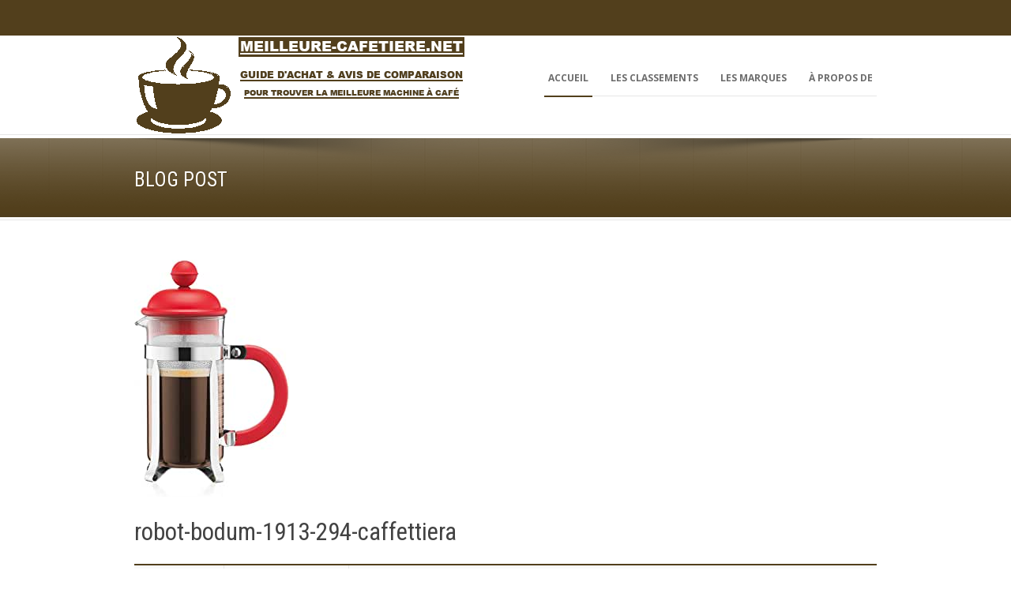

--- FILE ---
content_type: text/html; charset=UTF-8
request_url: https://meilleure-cafetiere.net/robot-bodum-1913-294-caffettiera/
body_size: 15972
content:
<!DOCTYPE html>
<!--[if lt IE 7]><html class="no-js lt-ie9 lt-ie8 lt-ie7" dir="ltr" lang="fr-FR" prefix="og: https://ogp.me/ns#" xmlns:og="http://ogp.me/ns#" xmlns:fb="http://ogp.me/ns/fb#"> <![endif]-->
<!--[if IE 7]><html class="no-js lt-ie9 lt-ie8" dir="ltr" lang="fr-FR" prefix="og: https://ogp.me/ns#" xmlns:og="http://ogp.me/ns#" xmlns:fb="http://ogp.me/ns/fb#"> <![endif]-->
<!--[if IE 8]><html class="no-js lt-ie9" dir="ltr" lang="fr-FR" prefix="og: https://ogp.me/ns#" xmlns:og="http://ogp.me/ns#" xmlns:fb="http://ogp.me/ns/fb#"> <![endif]-->
<!--[if gt IE 8]><!--> <html class="no-js" dir="ltr" lang="fr-FR" prefix="og: https://ogp.me/ns#" xmlns:og="http://ogp.me/ns#" xmlns:fb="http://ogp.me/ns/fb#"> <!--<![endif]-->
<head>

	<!-- Basic Page Needs
  ================================================== -->
	<meta charset="UTF-8" />
	<title>La Meilleure Cafetiere du Net  robot-bodum-1913-294-caffettiera | La Meilleure Cafetiere du Net</title>

	<!--[if lt IE 9]>
		<script src="http://html5shiv.googlecode.com/svn/trunk/html5.js"></script>
	<![endif]-->

	<!-- CSS
  ================================================== -->
				<meta name="viewport" content="width=device-width, user-scalable=no">
		
	<!--[if IE 7]>
		<link rel="stylesheet" href="https://meilleure-cafetiere.net/wp-content/themes/maxima/stylesheet/ie7-style.css" /> 
		<link rel="stylesheet" href="https://meilleure-cafetiere.net/wp-content/themes/maxima/stylesheet/font-awesome/font-awesome-ie7.min.css" /> 
	<![endif]-->	
	
	
		<!-- All in One SEO 4.9.3 - aioseo.com -->
	<meta name="robots" content="max-image-preview:large" />
	<meta name="author" content="Admin"/>
	<link rel="canonical" href="https://meilleure-cafetiere.net/robot-bodum-1913-294-caffettiera/" />
	<meta name="generator" content="All in One SEO (AIOSEO) 4.9.3" />
		<meta property="og:locale" content="fr_FR" />
		<meta property="og:site_name" content="La Meilleure Cafetiere du Net | Guide d-achat pour trouver la meilleure machine a cafe" />
		<meta property="og:type" content="article" />
		<meta property="og:title" content="robot-bodum-1913-294-caffettiera | La Meilleure Cafetiere du Net" />
		<meta property="og:url" content="https://meilleure-cafetiere.net/robot-bodum-1913-294-caffettiera/" />
		<meta property="article:published_time" content="2020-09-06T22:29:09+00:00" />
		<meta property="article:modified_time" content="2020-09-06T22:29:09+00:00" />
		<meta name="twitter:card" content="summary" />
		<meta name="twitter:title" content="robot-bodum-1913-294-caffettiera | La Meilleure Cafetiere du Net" />
		<script type="application/ld+json" class="aioseo-schema">
			{"@context":"https:\/\/schema.org","@graph":[{"@type":"BreadcrumbList","@id":"https:\/\/meilleure-cafetiere.net\/robot-bodum-1913-294-caffettiera\/#breadcrumblist","itemListElement":[{"@type":"ListItem","@id":"https:\/\/meilleure-cafetiere.net#listItem","position":1,"name":"Accueil","item":"https:\/\/meilleure-cafetiere.net","nextItem":{"@type":"ListItem","@id":"https:\/\/meilleure-cafetiere.net\/robot-bodum-1913-294-caffettiera\/#listItem","name":"robot-bodum-1913-294-caffettiera"}},{"@type":"ListItem","@id":"https:\/\/meilleure-cafetiere.net\/robot-bodum-1913-294-caffettiera\/#listItem","position":2,"name":"robot-bodum-1913-294-caffettiera","previousItem":{"@type":"ListItem","@id":"https:\/\/meilleure-cafetiere.net#listItem","name":"Accueil"}}]},{"@type":"ItemPage","@id":"https:\/\/meilleure-cafetiere.net\/robot-bodum-1913-294-caffettiera\/#itempage","url":"https:\/\/meilleure-cafetiere.net\/robot-bodum-1913-294-caffettiera\/","name":"robot-bodum-1913-294-caffettiera | La Meilleure Cafetiere du Net","inLanguage":"fr-FR","isPartOf":{"@id":"https:\/\/meilleure-cafetiere.net\/#website"},"breadcrumb":{"@id":"https:\/\/meilleure-cafetiere.net\/robot-bodum-1913-294-caffettiera\/#breadcrumblist"},"author":{"@id":"https:\/\/meilleure-cafetiere.net\/author\/adminfr\/#author"},"creator":{"@id":"https:\/\/meilleure-cafetiere.net\/author\/adminfr\/#author"},"datePublished":"2020-09-06T22:29:09+00:00","dateModified":"2020-09-06T22:29:09+00:00"},{"@type":"Organization","@id":"https:\/\/meilleure-cafetiere.net\/#organization","name":"La Meilleure Cafetiere du Net","description":"Guide d-achat pour trouver la meilleure machine a cafe","url":"https:\/\/meilleure-cafetiere.net\/"},{"@type":"Person","@id":"https:\/\/meilleure-cafetiere.net\/author\/adminfr\/#author","url":"https:\/\/meilleure-cafetiere.net\/author\/adminfr\/","name":"Admin"},{"@type":"WebSite","@id":"https:\/\/meilleure-cafetiere.net\/#website","url":"https:\/\/meilleure-cafetiere.net\/","name":"La Meilleure Cafetiere du Net","description":"Guide d-achat pour trouver la meilleure machine a cafe","inLanguage":"fr-FR","publisher":{"@id":"https:\/\/meilleure-cafetiere.net\/#organization"}}]}
		</script>
		<!-- All in One SEO -->

<link rel='dns-prefetch' href='//meilleure-cafetiere.net' />
<link rel='dns-prefetch' href='//fonts.googleapis.com' />
<link rel="alternate" type="application/rss+xml" title="La Meilleure Cafetiere du Net &raquo; Flux" href="https://meilleure-cafetiere.net/feed/" />
<link rel="alternate" type="application/rss+xml" title="La Meilleure Cafetiere du Net &raquo; Flux des commentaires" href="https://meilleure-cafetiere.net/comments/feed/" />
<link rel="alternate" title="oEmbed (JSON)" type="application/json+oembed" href="https://meilleure-cafetiere.net/wp-json/oembed/1.0/embed?url=https%3A%2F%2Fmeilleure-cafetiere.net%2Frobot-bodum-1913-294-caffettiera%2F" />
<link rel="alternate" title="oEmbed (XML)" type="text/xml+oembed" href="https://meilleure-cafetiere.net/wp-json/oembed/1.0/embed?url=https%3A%2F%2Fmeilleure-cafetiere.net%2Frobot-bodum-1913-294-caffettiera%2F&#038;format=xml" />
<style id='wp-img-auto-sizes-contain-inline-css' type='text/css'>
img:is([sizes=auto i],[sizes^="auto," i]){contain-intrinsic-size:3000px 1500px}
/*# sourceURL=wp-img-auto-sizes-contain-inline-css */
</style>
<link rel='stylesheet' id='mxm-style-css' href='https://meilleure-cafetiere.net/wp-content/themes/maxima/style.css?ver=6.9' type='text/css' media='all' />
<link rel='stylesheet' id='mxm-foundation-css' href='https://meilleure-cafetiere.net/wp-content/themes/maxima/stylesheet/foundation-responsive.css?ver=6.9' type='text/css' media='all' />
<link rel='stylesheet' id='style-custom-css' href='https://meilleure-cafetiere.net/wp-content/themes/maxima/style-custom.css?ver=6.9' type='text/css' media='all' />
<link rel='stylesheet' id='Google-Font-Droid+Serif-css' href='https://fonts.googleapis.com/css?family=Droid+Serif%3An%2Ci%2Cb%2Cbi&#038;subset=latin&#038;ver=6.9' type='text/css' media='all' />
<link rel='stylesheet' id='Google-Font-Open+Sans-css' href='https://fonts.googleapis.com/css?family=Open+Sans%3An%2Ci%2Cb%2Cbi&#038;subset=latin&#038;ver=6.9' type='text/css' media='all' />
<link rel='stylesheet' id='Google-Font-Roboto+Condensed-css' href='https://fonts.googleapis.com/css?family=Roboto+Condensed%3An%2Ci%2Cb%2Cbi&#038;subset=latin&#038;ver=6.9' type='text/css' media='all' />
<style id='wp-emoji-styles-inline-css' type='text/css'>

	img.wp-smiley, img.emoji {
		display: inline !important;
		border: none !important;
		box-shadow: none !important;
		height: 1em !important;
		width: 1em !important;
		margin: 0 0.07em !important;
		vertical-align: -0.1em !important;
		background: none !important;
		padding: 0 !important;
	}
/*# sourceURL=wp-emoji-styles-inline-css */
</style>
<style id='wp-block-library-inline-css' type='text/css'>
:root{--wp-block-synced-color:#7a00df;--wp-block-synced-color--rgb:122,0,223;--wp-bound-block-color:var(--wp-block-synced-color);--wp-editor-canvas-background:#ddd;--wp-admin-theme-color:#007cba;--wp-admin-theme-color--rgb:0,124,186;--wp-admin-theme-color-darker-10:#006ba1;--wp-admin-theme-color-darker-10--rgb:0,107,160.5;--wp-admin-theme-color-darker-20:#005a87;--wp-admin-theme-color-darker-20--rgb:0,90,135;--wp-admin-border-width-focus:2px}@media (min-resolution:192dpi){:root{--wp-admin-border-width-focus:1.5px}}.wp-element-button{cursor:pointer}:root .has-very-light-gray-background-color{background-color:#eee}:root .has-very-dark-gray-background-color{background-color:#313131}:root .has-very-light-gray-color{color:#eee}:root .has-very-dark-gray-color{color:#313131}:root .has-vivid-green-cyan-to-vivid-cyan-blue-gradient-background{background:linear-gradient(135deg,#00d084,#0693e3)}:root .has-purple-crush-gradient-background{background:linear-gradient(135deg,#34e2e4,#4721fb 50%,#ab1dfe)}:root .has-hazy-dawn-gradient-background{background:linear-gradient(135deg,#faaca8,#dad0ec)}:root .has-subdued-olive-gradient-background{background:linear-gradient(135deg,#fafae1,#67a671)}:root .has-atomic-cream-gradient-background{background:linear-gradient(135deg,#fdd79a,#004a59)}:root .has-nightshade-gradient-background{background:linear-gradient(135deg,#330968,#31cdcf)}:root .has-midnight-gradient-background{background:linear-gradient(135deg,#020381,#2874fc)}:root{--wp--preset--font-size--normal:16px;--wp--preset--font-size--huge:42px}.has-regular-font-size{font-size:1em}.has-larger-font-size{font-size:2.625em}.has-normal-font-size{font-size:var(--wp--preset--font-size--normal)}.has-huge-font-size{font-size:var(--wp--preset--font-size--huge)}.has-text-align-center{text-align:center}.has-text-align-left{text-align:left}.has-text-align-right{text-align:right}.has-fit-text{white-space:nowrap!important}#end-resizable-editor-section{display:none}.aligncenter{clear:both}.items-justified-left{justify-content:flex-start}.items-justified-center{justify-content:center}.items-justified-right{justify-content:flex-end}.items-justified-space-between{justify-content:space-between}.screen-reader-text{border:0;clip-path:inset(50%);height:1px;margin:-1px;overflow:hidden;padding:0;position:absolute;width:1px;word-wrap:normal!important}.screen-reader-text:focus{background-color:#ddd;clip-path:none;color:#444;display:block;font-size:1em;height:auto;left:5px;line-height:normal;padding:15px 23px 14px;text-decoration:none;top:5px;width:auto;z-index:100000}html :where(.has-border-color){border-style:solid}html :where([style*=border-top-color]){border-top-style:solid}html :where([style*=border-right-color]){border-right-style:solid}html :where([style*=border-bottom-color]){border-bottom-style:solid}html :where([style*=border-left-color]){border-left-style:solid}html :where([style*=border-width]){border-style:solid}html :where([style*=border-top-width]){border-top-style:solid}html :where([style*=border-right-width]){border-right-style:solid}html :where([style*=border-bottom-width]){border-bottom-style:solid}html :where([style*=border-left-width]){border-left-style:solid}html :where(img[class*=wp-image-]){height:auto;max-width:100%}:where(figure){margin:0 0 1em}html :where(.is-position-sticky){--wp-admin--admin-bar--position-offset:var(--wp-admin--admin-bar--height,0px)}@media screen and (max-width:600px){html :where(.is-position-sticky){--wp-admin--admin-bar--position-offset:0px}}

/*# sourceURL=wp-block-library-inline-css */
</style><style id='global-styles-inline-css' type='text/css'>
:root{--wp--preset--aspect-ratio--square: 1;--wp--preset--aspect-ratio--4-3: 4/3;--wp--preset--aspect-ratio--3-4: 3/4;--wp--preset--aspect-ratio--3-2: 3/2;--wp--preset--aspect-ratio--2-3: 2/3;--wp--preset--aspect-ratio--16-9: 16/9;--wp--preset--aspect-ratio--9-16: 9/16;--wp--preset--color--black: #000000;--wp--preset--color--cyan-bluish-gray: #abb8c3;--wp--preset--color--white: #ffffff;--wp--preset--color--pale-pink: #f78da7;--wp--preset--color--vivid-red: #cf2e2e;--wp--preset--color--luminous-vivid-orange: #ff6900;--wp--preset--color--luminous-vivid-amber: #fcb900;--wp--preset--color--light-green-cyan: #7bdcb5;--wp--preset--color--vivid-green-cyan: #00d084;--wp--preset--color--pale-cyan-blue: #8ed1fc;--wp--preset--color--vivid-cyan-blue: #0693e3;--wp--preset--color--vivid-purple: #9b51e0;--wp--preset--gradient--vivid-cyan-blue-to-vivid-purple: linear-gradient(135deg,rgb(6,147,227) 0%,rgb(155,81,224) 100%);--wp--preset--gradient--light-green-cyan-to-vivid-green-cyan: linear-gradient(135deg,rgb(122,220,180) 0%,rgb(0,208,130) 100%);--wp--preset--gradient--luminous-vivid-amber-to-luminous-vivid-orange: linear-gradient(135deg,rgb(252,185,0) 0%,rgb(255,105,0) 100%);--wp--preset--gradient--luminous-vivid-orange-to-vivid-red: linear-gradient(135deg,rgb(255,105,0) 0%,rgb(207,46,46) 100%);--wp--preset--gradient--very-light-gray-to-cyan-bluish-gray: linear-gradient(135deg,rgb(238,238,238) 0%,rgb(169,184,195) 100%);--wp--preset--gradient--cool-to-warm-spectrum: linear-gradient(135deg,rgb(74,234,220) 0%,rgb(151,120,209) 20%,rgb(207,42,186) 40%,rgb(238,44,130) 60%,rgb(251,105,98) 80%,rgb(254,248,76) 100%);--wp--preset--gradient--blush-light-purple: linear-gradient(135deg,rgb(255,206,236) 0%,rgb(152,150,240) 100%);--wp--preset--gradient--blush-bordeaux: linear-gradient(135deg,rgb(254,205,165) 0%,rgb(254,45,45) 50%,rgb(107,0,62) 100%);--wp--preset--gradient--luminous-dusk: linear-gradient(135deg,rgb(255,203,112) 0%,rgb(199,81,192) 50%,rgb(65,88,208) 100%);--wp--preset--gradient--pale-ocean: linear-gradient(135deg,rgb(255,245,203) 0%,rgb(182,227,212) 50%,rgb(51,167,181) 100%);--wp--preset--gradient--electric-grass: linear-gradient(135deg,rgb(202,248,128) 0%,rgb(113,206,126) 100%);--wp--preset--gradient--midnight: linear-gradient(135deg,rgb(2,3,129) 0%,rgb(40,116,252) 100%);--wp--preset--font-size--small: 13px;--wp--preset--font-size--medium: 20px;--wp--preset--font-size--large: 36px;--wp--preset--font-size--x-large: 42px;--wp--preset--spacing--20: 0.44rem;--wp--preset--spacing--30: 0.67rem;--wp--preset--spacing--40: 1rem;--wp--preset--spacing--50: 1.5rem;--wp--preset--spacing--60: 2.25rem;--wp--preset--spacing--70: 3.38rem;--wp--preset--spacing--80: 5.06rem;--wp--preset--shadow--natural: 6px 6px 9px rgba(0, 0, 0, 0.2);--wp--preset--shadow--deep: 12px 12px 50px rgba(0, 0, 0, 0.4);--wp--preset--shadow--sharp: 6px 6px 0px rgba(0, 0, 0, 0.2);--wp--preset--shadow--outlined: 6px 6px 0px -3px rgb(255, 255, 255), 6px 6px rgb(0, 0, 0);--wp--preset--shadow--crisp: 6px 6px 0px rgb(0, 0, 0);}:where(.is-layout-flex){gap: 0.5em;}:where(.is-layout-grid){gap: 0.5em;}body .is-layout-flex{display: flex;}.is-layout-flex{flex-wrap: wrap;align-items: center;}.is-layout-flex > :is(*, div){margin: 0;}body .is-layout-grid{display: grid;}.is-layout-grid > :is(*, div){margin: 0;}:where(.wp-block-columns.is-layout-flex){gap: 2em;}:where(.wp-block-columns.is-layout-grid){gap: 2em;}:where(.wp-block-post-template.is-layout-flex){gap: 1.25em;}:where(.wp-block-post-template.is-layout-grid){gap: 1.25em;}.has-black-color{color: var(--wp--preset--color--black) !important;}.has-cyan-bluish-gray-color{color: var(--wp--preset--color--cyan-bluish-gray) !important;}.has-white-color{color: var(--wp--preset--color--white) !important;}.has-pale-pink-color{color: var(--wp--preset--color--pale-pink) !important;}.has-vivid-red-color{color: var(--wp--preset--color--vivid-red) !important;}.has-luminous-vivid-orange-color{color: var(--wp--preset--color--luminous-vivid-orange) !important;}.has-luminous-vivid-amber-color{color: var(--wp--preset--color--luminous-vivid-amber) !important;}.has-light-green-cyan-color{color: var(--wp--preset--color--light-green-cyan) !important;}.has-vivid-green-cyan-color{color: var(--wp--preset--color--vivid-green-cyan) !important;}.has-pale-cyan-blue-color{color: var(--wp--preset--color--pale-cyan-blue) !important;}.has-vivid-cyan-blue-color{color: var(--wp--preset--color--vivid-cyan-blue) !important;}.has-vivid-purple-color{color: var(--wp--preset--color--vivid-purple) !important;}.has-black-background-color{background-color: var(--wp--preset--color--black) !important;}.has-cyan-bluish-gray-background-color{background-color: var(--wp--preset--color--cyan-bluish-gray) !important;}.has-white-background-color{background-color: var(--wp--preset--color--white) !important;}.has-pale-pink-background-color{background-color: var(--wp--preset--color--pale-pink) !important;}.has-vivid-red-background-color{background-color: var(--wp--preset--color--vivid-red) !important;}.has-luminous-vivid-orange-background-color{background-color: var(--wp--preset--color--luminous-vivid-orange) !important;}.has-luminous-vivid-amber-background-color{background-color: var(--wp--preset--color--luminous-vivid-amber) !important;}.has-light-green-cyan-background-color{background-color: var(--wp--preset--color--light-green-cyan) !important;}.has-vivid-green-cyan-background-color{background-color: var(--wp--preset--color--vivid-green-cyan) !important;}.has-pale-cyan-blue-background-color{background-color: var(--wp--preset--color--pale-cyan-blue) !important;}.has-vivid-cyan-blue-background-color{background-color: var(--wp--preset--color--vivid-cyan-blue) !important;}.has-vivid-purple-background-color{background-color: var(--wp--preset--color--vivid-purple) !important;}.has-black-border-color{border-color: var(--wp--preset--color--black) !important;}.has-cyan-bluish-gray-border-color{border-color: var(--wp--preset--color--cyan-bluish-gray) !important;}.has-white-border-color{border-color: var(--wp--preset--color--white) !important;}.has-pale-pink-border-color{border-color: var(--wp--preset--color--pale-pink) !important;}.has-vivid-red-border-color{border-color: var(--wp--preset--color--vivid-red) !important;}.has-luminous-vivid-orange-border-color{border-color: var(--wp--preset--color--luminous-vivid-orange) !important;}.has-luminous-vivid-amber-border-color{border-color: var(--wp--preset--color--luminous-vivid-amber) !important;}.has-light-green-cyan-border-color{border-color: var(--wp--preset--color--light-green-cyan) !important;}.has-vivid-green-cyan-border-color{border-color: var(--wp--preset--color--vivid-green-cyan) !important;}.has-pale-cyan-blue-border-color{border-color: var(--wp--preset--color--pale-cyan-blue) !important;}.has-vivid-cyan-blue-border-color{border-color: var(--wp--preset--color--vivid-cyan-blue) !important;}.has-vivid-purple-border-color{border-color: var(--wp--preset--color--vivid-purple) !important;}.has-vivid-cyan-blue-to-vivid-purple-gradient-background{background: var(--wp--preset--gradient--vivid-cyan-blue-to-vivid-purple) !important;}.has-light-green-cyan-to-vivid-green-cyan-gradient-background{background: var(--wp--preset--gradient--light-green-cyan-to-vivid-green-cyan) !important;}.has-luminous-vivid-amber-to-luminous-vivid-orange-gradient-background{background: var(--wp--preset--gradient--luminous-vivid-amber-to-luminous-vivid-orange) !important;}.has-luminous-vivid-orange-to-vivid-red-gradient-background{background: var(--wp--preset--gradient--luminous-vivid-orange-to-vivid-red) !important;}.has-very-light-gray-to-cyan-bluish-gray-gradient-background{background: var(--wp--preset--gradient--very-light-gray-to-cyan-bluish-gray) !important;}.has-cool-to-warm-spectrum-gradient-background{background: var(--wp--preset--gradient--cool-to-warm-spectrum) !important;}.has-blush-light-purple-gradient-background{background: var(--wp--preset--gradient--blush-light-purple) !important;}.has-blush-bordeaux-gradient-background{background: var(--wp--preset--gradient--blush-bordeaux) !important;}.has-luminous-dusk-gradient-background{background: var(--wp--preset--gradient--luminous-dusk) !important;}.has-pale-ocean-gradient-background{background: var(--wp--preset--gradient--pale-ocean) !important;}.has-electric-grass-gradient-background{background: var(--wp--preset--gradient--electric-grass) !important;}.has-midnight-gradient-background{background: var(--wp--preset--gradient--midnight) !important;}.has-small-font-size{font-size: var(--wp--preset--font-size--small) !important;}.has-medium-font-size{font-size: var(--wp--preset--font-size--medium) !important;}.has-large-font-size{font-size: var(--wp--preset--font-size--large) !important;}.has-x-large-font-size{font-size: var(--wp--preset--font-size--x-large) !important;}
/*# sourceURL=global-styles-inline-css */
</style>

<style id='classic-theme-styles-inline-css' type='text/css'>
/*! This file is auto-generated */
.wp-block-button__link{color:#fff;background-color:#32373c;border-radius:9999px;box-shadow:none;text-decoration:none;padding:calc(.667em + 2px) calc(1.333em + 2px);font-size:1.125em}.wp-block-file__button{background:#32373c;color:#fff;text-decoration:none}
/*# sourceURL=/wp-includes/css/classic-themes.min.css */
</style>
<link rel='stylesheet' id='prefix-style-css' href='https://meilleure-cafetiere.net/wp-content/plugins/toolbox-plugin/style.css?ver=6.9' type='text/css' media='all' />
<link rel='stylesheet' id='superfish-css' href='https://meilleure-cafetiere.net/wp-content/themes/maxima/stylesheet/superfish.css?ver=6.9' type='text/css' media='all' />
<link rel='stylesheet' id='fancybox-css' href='https://meilleure-cafetiere.net/wp-content/themes/maxima/stylesheet/fancybox.css?ver=6.9' type='text/css' media='all' />
<link rel='stylesheet' id='fancybox-thumbs-css' href='https://meilleure-cafetiere.net/wp-content/themes/maxima/stylesheet/jquery.fancybox-thumbs.css?ver=6.9' type='text/css' media='all' />
<link rel='stylesheet' id='font-awesome-css' href='https://meilleure-cafetiere.net/wp-content/themes/maxima/stylesheet/font-awesome/font-awesome.css?ver=6.9' type='text/css' media='all' />
<script type="text/javascript" src="https://meilleure-cafetiere.net/wp-includes/js/jquery/jquery.min.js?ver=3.7.1" id="jquery-core-js"></script>
<script type="text/javascript" src="https://meilleure-cafetiere.net/wp-includes/js/jquery/jquery-migrate.min.js?ver=3.4.1" id="jquery-migrate-js"></script>
<script type="text/javascript" src="https://meilleure-cafetiere.net/wp-content/themes/maxima/javascript/jquery.fitvids.js?ver=1.0" id="fitvids-js"></script>
<link rel="https://api.w.org/" href="https://meilleure-cafetiere.net/wp-json/" /><link rel="alternate" title="JSON" type="application/json" href="https://meilleure-cafetiere.net/wp-json/wp/v2/media/810" /><link rel="EditURI" type="application/rsd+xml" title="RSD" href="https://meilleure-cafetiere.net/xmlrpc.php?rsd" />
<meta name="generator" content="WordPress 6.9" />
<link rel='shortlink' href='https://meilleure-cafetiere.net/?p=810' />
	
<!--[if lt IE 9]>
<style type="text/css">
	div.shortcode-dropcap.circle,
	div.anythingSlider .anythingControls ul a, .flex-control-nav li a, 
	.nivo-controlNav a, ls-bottom-slidebuttons a{
		z-index: 1000;
		position: relative;
		behavior: url(https://meilleure-cafetiere.net/wp-content/themes/maxima/stylesheet/ie-fix/PIE.php);
	}

	ul.gdl-accordion li, ul.gdl-toggle-box li{ overflow: hidden; }
	
		
</style>
<![endif]-->
		<style type="text/css" id="wp-custom-css">
			.blog-content img {
	display: block;
	margin: 5px auto;
	
}


	.button-cta-cocogo-f2mcnet {
  		align-items: center;
		background: #523f1c; 
		border-radius: 0.5em; 
		color: #FFF!important; 
		display: flex; 
		font-weight: bold; 
		font-size: 2em; 
		font-family: Arial; 
		height: auto; 
		max-width: 100%; 
		justify-content: center;
		line-height: 1.4em; 
		text-decoration: underline; 
		text-align: center; 
		padding: 2em 4em 2em 4em;
		margin: 1em auto;
	}

	.button-cta-cocogo-f2mcnet:hover {
		background: #362a13; 
		color: #ffffff!important; 
	}
	

.top-navigation-wrapper, .top-navigation-wrapper a{ color: #523f1c; }
.top-navigation-wrapper{ background-color: #523f1c; }
body .top-navigation-wrapper{ border-color: #523f1c; }
div.top-search-wrapper input[type="submit"]{ border-color: #523f1c; }
div.top-search-wrapper input[type="text"]{ color: #523f1c; }
div.top-search-wrapper input[type="text"]{ background-color: #523f1c; }
div.floating-nav-wrapper{ background-color: #523f1c; }
div.floating-nav-wrapper .sf-menu li a{ color: #ffffff; }
div.floating-nav-wrapper .sf-menu li a:hover{ color: #362a13; }
div.floating-nav-wrapper .sf-menu li.current-menu-ancestor a, div.floating-nav-wrapper .sf-menu li.current-menu-item a, div.floating-nav-wrapper .sf-menu li.current-post-ancestor a{ color: #ffffff; }
.sf-menu li a{ color: #6d6d6d; }
.sf-menu li a:hover{ color: #523f1c; }
.sf-menu li.current-menu-ancestor a, .sf-menu li.current-page-ancestor a, .sf-menu li.current-menu-item a, .sf-menu li.current-post-ancestor a{ color: #523f1c; }
.gdl-current-menu{ background-color: #523f1c; }
ul.sf-menu li li{ background-color: #232323; }
ul.sf-menu li.sfHover ul li:first-child a{ border-top-color: #523f1c; }
ul.sf-menu li li a, ul.sf-menu li.current-menu-item li a, ul.sf-menu li.current-menu-ancestor li a, ul.sf-menu li.current-page-ancestor li a, ul.sf-menu li li.current-menu-item li a, ul.sf-menu li li.current-menu-ancestor li a, ul.sf-menu li.current-post-ancestor li a, div.floating-nav-wrapper ul.sf-menu li li a, div.floating-nav-wrapper ul.sf-menu li.current-menu-item li a, div.floating-nav-wrapper ul.sf-menu li.current-menu-ancestor li a, div.floating-nav-wrapper ul.sf-menu li.current-page-ancestor li a, div.floating-nav-wrapper ul.sf-menu li li.current-menu-item li a,  div.floating-nav-wrapper ul.sf-menu li li.current-menu-ancestor li a, div.floating-nav-wrapper ul.sf-menu li.current-post-ancestor li a{ color: #c1c1c1; }
ul.sf-menu li li a:hover, ul.sf-menu li li.current-menu-item li a:hover, .sf-menu li li.current-menu-ancestor li a:hover, .sf-menu li li.current-page-ancestor li a:hover, div.floating-nav-wrapper ul.sf-menu li li a:hover, div.floating-nav-wrapper ul.sf-menu li li.current-menu-item li a:hover, div.floating-nav-wrapper .sf-menu li li.current-menu-ancestor li a:hover, div.floating-nav-wrapper .sf-menu li li.current-page-ancestor li a:hover{ color: #f2f2f2; }
ul.sf-menu li li.current-menu-item a, ul.sf-menu li li.current-menu-ancestor a, ul.sf-menu li li.current-page-ancestor a, ul.sf-menu li li.current-menu-ancestor li.current-menu-item a, ul.sf-menu li li.current-page-ancestor li.current-menu-item a, ul.sf-menu li li.current-post-ancestor adiv.floating-nav-wrapper ul.sf-menu li li.current-menu-item a, div.floating-nav-wrapper ul.sf-menu li li.current-menu-ancestor a, div.floating-nav-wrapper ul.sf-menu li li.current-page-ancestor a, div.floating-nav-wrapper ul.sf-menu li li.current-menu-ancestor li.current-menu-item a, div.floating-nav-wrapper ul.sf-menu li li.current-page-ancestor li.current-menu-item a, div.floating-nav-wrapper ul.sf-menu li li.current-post-ancestor a{ color: #f2f2f2; }
div.header-wrapper{ background-color: #ffffff; }
div.page-header-inner-wrapper{ background-color: #523f1c; }
h1.page-header-title{ color: #ffffff; }
div.page-header-caption{ color: #ffffff; }
h3.gdl-header-title{ color: #111111; }
h3.gdl-header-title{ border-color: #523f1c; }
h1, h2, h3, h4, h5, h6{ color: #111111; }
body{ color: #505050; }
html{ background-color: #404040; }
.container.main, .gdl-container-color{ background-color: #ffffff; }
a{ color: #523f1c; }
a:hover{ color: #523f1c; }

::selection, ::-moz-selection{ color: #ffffff; }
::selection, ::-moz-selection{ background-color: #4f4f4f; }
.sidebar-wrapper a{ color: #595959; }
.sidebar-wrapper a:hover{ color: #523f1c; }
.custom-sidebar-title, .custom-sidebar-title a{ color: #222222; }
div.gdl-sidebar-wrapper .sidebar-bottom-bar, div.sitemap-page .sidebar-bottom-bar{ border-color: #523f1c; }
.sidebar-wrapper .recent-post-widget-info, .sidebar-wrapper #twitter_update_list{ color: #a5a5a5; }
div.recent-port-widget .recent-port-widget-thumbnail, div.recent-post-widget .recent-post-widget-thumbnail, div.custom-sidebar .flickr_badge_image{ background-color: #eeeeee; }
.tagcloud a, .tagcloud a:hover{ color: #ffffff; }
.tagcloud a{ background-color: #523f1c; }
div.footer-twitter-wrapper{ background-color: #523f1c; }
div.footer-twitter-wrapper, div.footer-twitter-wrapper a{ color: #ffffff; }
div.footer-stunning-content{ background-color: #ffffff; }
div.footer-stunning-wrapper .footer-stunning-title{ color: #333333; }
div.footer-stunning-wrapper .footer-stunning-caption{ color: #707070; }
.footer-wrapper a{ color: #ededed; }
.footer-wrapper a:hover{ color: #a8a8a8; }
.footer-wrapper .custom-sidebar-title, .footer-wrapper .custom-sidebar-title a{ color: #ececec; }
.footer-wrapper, .footer-wrapper table th{ color: #b1b1b1; }
.footer-wrapper .recent-post-widget-info, .footer-wrapper #twitter_update_list{ color: #9e9e9e; }
div.footer-wrapper{ background-color: #2b2b2b; }
div.footer-wrapper *{ border-color: #3b3b3b; }
div.footer-wrapper div.contact-form-wrapper input[type="text"], div.footer-wrapper div.contact-form-wrapper input[type="password"], div.footer-wrapper div.contact-form-wrapper textarea, div.footer-wrapper div.custom-sidebar #search-text input[type="text"]{ color: #adadad; }
div.footer-wrapper div.contact-form-wrapper input[type="text"], div.footer-wrapper div.contact-form-wrapper input[type="password"], div.footer-wrapper div.contact-form-wrapper textarea, div.footer-wrapper div.custom-sidebar #search-text input[type="text"]{ background-color: #333333; }
div.footer-wrapper div.contact-form-wrapper input[type="text"], div.footer-wrapper div.contact-form-wrapper input[type="password"], div.footer-wrapper div.contact-form-wrapper textarea, div.footer-wrapper div.custom-sidebar #search-text input[type="text"]{ border-color: #434343; }
.footer-wrapper .contact-form-wrapper button{ color: #7a7a7a; }
.footer-wrapper .contact-form-wrapper button{ background-color: #141414; }
div.footer-wrapper .personnal-widget-item .personnal-widget-info{ color: #515151; }
div.footer-wrapper .tagcloud a, div.footer-wrapper .tagcloud a:hover{ color: #5a5a5a; }
div.footer-wrapper .tagcloud a{ background-color: #191919; }
div.footer-wrapper div.recent-port-widget .recent-port-widget-thumbnail, div.footer-wrapper div.recent-post-widget .recent-post-widget-thumbnail,div.footer-wrapper .custom-sidebar .flickr_badge_image{ background-color: #191919; }
div.footer-wrapper .copyright-border{ border-top-color: #060606; }
div.footer-wrapper .copyright-border{ border-bottom-color: #3e3e3e; }
.copyright-wrapper{ color: #999999; }
div.copyright-scroll-top{ background-color: #4b4b4b; }
div.gdl-top-slider{ background-color: #ffffff; }
div.gdl-top-slider-wrapper{ border-color: #e8e8e8; }
.ls-maxima .ls-nav-prev, .ls-maxima .ls-nav-next,div.gdl-top-slider .flex-direction-nav li .flex-prev, div.gdl-top-slider .flex-direction-nav li .flex-next,div.gdl-top-slider .nivo-directionNav a.nivo-prevNav, div.gdl-top-slider .nivo-directionNav a.nivo-nextNav{ background-color: #f2f2f2; }
.ls-maxima .ls-nav-prev:hover, .ls-maxima .ls-nav-next:hover, div.gdl-top-slider .flex-direction-nav li .flex-prev:hover, div.gdl-top-slider .flex-direction-nav li .flex-next:hover, div.gdl-top-slider .nivo-directionNav a.nivo-prevNav:hover, div.gdl-top-slider .nivo-directionNav a.nivo-nextNav:hover{ background-color: #f2f2f2; }
h2.gdl-slider-title{ color: #ffffff; }
h2.gdl-slider-title{ background-color: #523f1c; }
div.flexslider { background-color: #FFF; }
div.flex-caption  { max-width: 50%; opacity: 0.8!important; }
div.gdl-slider-inner-caption{ background: #000000; color: #ffffff; font-size: 0.79em!important; opacity: 0.9!important; }

div.gdl-slider-caption{ border-color: #523f1c; }
.ls-maxima .ls-bottom-slidebuttons a, .flex-control-nav li a, .nivo-controlNav a, div.anythingSlider .anythingControls ul a{ background-color: #ffffff; }
.ls-maxima .ls-bottom-slidebuttons a.ls-nav-active, .ls-maxima .ls-bottom-slidebuttons a:hover.flex-control-nav li a:hover, .flex-control-nav li a.flex-active, .nivo-controlNav a:hover, .nivo-controlNav a.active, div.anythingSlider .anythingControls ul a.cur, div.anythingSlider .anythingControls ul a:hover { background: #bbbbbb; }
.flex-carousel.carousel-included{ background-color: #000000; }
h1.stunning-text-title{ color: #523f1c; }
.stunning-text-caption{ color: #7a7a7a; }
.stunning-text-inner-wrapper{ background-color: #efefef; }
h2.blog-title a, h1.blog-title a, div.portfolio-item .page-item-title a{ color: #424242; }
h2.blog-title a:hover, h1.blog-title a:hover, div.portfolio-item .page-item-title a:hover{ color: #9c9c9c; }
div.blog-info-wrapper, div.blog-info-wrapper a, div.gdl-blog-full .blog-comment, div.gdl-blog-full .blog-comment a, div.gdl-blog-medium .blog-tag, div.gdl-blog-medium .blog-tag a{ color: #9b9b9b; }
div.gdl-blog-full .blog-info-wrapper, div.gdl-blog-medium .blog-info-wrapper{ background-color: #f9f9f9; }
div.gdl-blog-full .blog-info-wrapper, div.gdl-blog-medium .blog-info-wrapper{ border-top-color: #523f1c; }

div.blog-item-holder { margin-bottom: 6em; }
div.gdl-blog-widget .blog-title { font-size: 2.2em; }
div.gdl-blog-widget div.blog-info-wrapper, div.gdl-blog-widget div.blog-info-wrapper a{ color: #9b9b9b; }
.about-author-wrapper{ background-color: #f5f5f5; }
div.gdl-pagination a{ background-color: #f5f5f5; }
div.gdl-pagination a{ color: #7b7b7b; }
div.gdl-pagination a:hover{ background-color: #523f1c; }
div.gdl-pagination a:hover{ color: #ffffff; }
div.gdl-pagination span{ background-color: #523f1c; }
div.gdl-pagination span{ color: #ffffff; }
div.portfolio-media-wrapper span.portfolio-thumbnail-image-hover{ background-color: #000000; }
.portfolio-item .portfolio-title a{ color: #2d2d2d; }
.portfolio-item .portfolio-tag a, .portfolio-item .portfolio-tag{ color: #aaaaaa; }
.portfolio-item .port-bottom-border{ background-color: #523f1c; }
.portfolio-item:hover .portfolio-context .portfolio-tag, .portfolio-item:hover .portfolio-context, .portfolio-item:hover .portfolio-context a{ color: #ffffff; }
ul.portfolio-item-filter li a{ color: #111111; }
div.portfolio-filter-wrapper div.port-current-bar{ border-color: #523f1c; }
div.single-portfolio .port-info{ color: #7a7a7a; }
div.single-portfolio .port-info .head{ color: #404040; }
div.portfolio-carousel-wrapper .port-nav, div.portfolio-carousel-description .port-nav, div.single-portfolio .port-nav a, div.blog-carousel-wrapper .blog-nav, div.gdl-carousel-testimonial .testimonial-navigation a{ background-color: #f6f6f6; }
div.price-item-inner-wrapper{ background-color: #f9f9f9; }
div.price-item .price-title-wrapper{ color: #ffffff; }
div.price-item .price-title-wrapper{ background-color: #454545; }
div.price-item .price-tag{ color: #ffffff; }
div.price-item .price-tag{ background-color: #838383; }
div.best-price .price-tag{ color: #ffffff; }
div.best-price .price-tag{ background-color: #523f1c; }
div.price-item{ color: #5e5e5e; }
div.price-button-wrapper .gdl-button{ background-color: #523f1c; }
div.price-button-wrapper .gdl-button{ color: #ffffff; }
div.personnal-item{ background-color: #f9f9f9; }
div.personnal-item .personnal-position{ color: #9d9d9d; }
div.personnal-item .personnal-title{ color: #353535; }
div.personnal-item .personnal-content{ color: #838383; }
div.personnal-widget-item .personnal-widget-info{ color: #4a4a4a; }
ul.gdl-accordion li .accordion-title, ul.gdl-toggle-box li .toggle-box-title{ color: #363636; }
ul.gdl-accordion li, ul.gdl-toggle-box li{ background-color: #ffffff; }
ul.gdl-accordion li, ul.gdl-toggle-box li, div.gdl-carousel-testimonial .testimonial-content{ border-color: #f5f5f5; }
blockquote{ color: #ababab; }
body blockquote{ border-color: #cfcfcf; }
a.gdl-button, body button, input[type="submit"], input[type="reset"], input[type="button"]{ background-color: #523f1c; }
a.gdl-button, body button, input[type="submit"], input[type="reset"], input[type="button"]{ color: #ffffff; }
.gdl-button, button, input[type="submit"], input[type="reset"], input[type="button"]{ border-color: #1b1509;}
div.price-button-wrapper .gdl-button{ border-color: #1b1509;}
h2.column-service-title{ color: #111111; }
body *{ border-color: #e6e6e6; }
.scroll-top{ color: #919191; }
div.progress-bar-wrapper .progress-bar{ background-color: #523f1c; }
div.progress-bar-wrapper{ background-color: #f0f0f0; }
div.progress-bar-wrapper{ color: #ffffff; }
table, table tr, table tr td, table tr th{ border-color: #e5e5e5; }
table th{ color: #666666; }
table th{ background-color: #fdfdfd; }
div.gdl-tab ul.gdl-tab-content, div.gdl-tab ul.gdl-tab-title a.active{ background-color: #ffffff; }
div.gdl-tab ul.gdl-tab-content{ color: #707070; }
div.gdl-tab ul.gdl-tab-title a.active{ color: #575757; }
div.gdl-tab ul.gdl-tab-title li a.active{ border-top-color: #523f1c; }
div.gdl-tab ul.gdl-tab-title a{ color: #959595; }
div.gdl-tab ul.gdl-tab-title a{ background-color: #fafafa; }
div.gdl-carousel-testimonial .testimonial-content{ color: #9d9d9d; }
div.gdl-carousel-testimonial .testimonial-info{ color: #656565; }
div.gdl-carousel-testimonial .testimonial-content{ background-color: #ffffff; }
div.gdl-static-testimonial .testimonial-item{ color: #afafaf; }
div.gdl-static-testimonial .testimonial-item{ border-color: #efefef; }
div.gdl-static-testimonial .testimonial-info{ color: #848484; }
.logo-wrapper{ padding-top: 0px; padding-bottom: 0px; }
div#main-superfish-wrapper{ padding-top: 42px; }
h1.gdl-header-title{ font-size: 21px; }
body{ font-size: 12px; }
h3.custom-sidebar-title{ font-size: 17px; }
h1{ font-size: 30px; }
h2{ font-size: 25px; }
h3{ font-size: 20px; }
h4{ font-size: 18px; }
h5{ font-size: 16px; }
h6{ font-size: 15px; }
body{ font-family: "Open Sans"; }
h1, h2, h3, h4, h5, h6, div.price-item .price-title, div.price-item .price-tag { font-family: "Roboto Condensed"; }
.gdl-slider-title{ font-family: "Roboto Condensed"; font-size: 1.3em!important; }
h1.stunning-text-title{ font-family: "Open Sans"; }
div.navigation-wrapper{ font-family: "Open Sans"; }
span.comment-date, ul#twitter_update_list{ font-family: "Droid Serif"; }
.blog-info-wrapper i{ color: #6e6e6e; }
div.personnal-widget-prev{ background-image: url(images/icon/dark/personnal-widget-left.png); }
div.personnal-widget-next{ background-image: url(images/icon/dark/personnal-widget-right.png); }
div.gdl-search-button, div.custom-sidebar #searchsubmit{ background: url(images/icon/dark/search-button.png) no-repeat center; }
div.top-search-wrapper input[type='submit']{ background: url(images/icon/dark/top-search.png) no-repeat left center;; }
div.custom-sidebar ul li{ background: url(images/icon/dark/li-arrow.png) no-repeat 0px center; }
ul.gdl-accordion li, ul.gdl-toggle-box li, div.gdl-carousel-testimonial .testimonial-content{ background-image: url(images/icon/dark/accordion-background.png); }
li.active span.accordion-icon, li.active span.toggle-box-icon{ background-image: url(images/icon/dark/accordion-title-active.png); }
span.accordion-icon, span.toggle-box-icon{ background-image: url(images/icon/dark/accordion-title.png); }
div.gdl-carousel-testimonial .testimonial-icon{ background-image: url(images/icon/dark/testimonial-quote.png); }
div.blog-carousel-wrapper .blog-nav.left, div.portfolio-carousel-wrapper .port-nav.left, div.portfolio-carousel-description .port-nav.left, .testimonial-navigation .testimonial-prev, div.single-portfolio .port-prev-nav a{ background-image: url(images/icon/dark/nav-left.png); }
div.blog-carousel-wrapper .blog-nav.right, div.portfolio-carousel-wrapper .port-nav.right, div.portfolio-carousel-description .port-nav.right, .testimonial-navigation .testimonial-next, div.single-portfolio .port-next-nav a{ background-image: url(images/icon/dark/nav-right.png); }
@media only screen and (min--moz-device-pixel-ratio: 2), only screen and (-o-min-device-pixel-ratio: 2/1),
only screen and (-webkit-min-device-pixel-ratio: 2), only screen and (min-device-pixel-ratio: 2) {
div.top-search-wrapper input[type='submit']{ background: url(images/icon/dark/top-search@2x.png) no-repeat left center;; }
li.active span.accordion-icon, li.active span.toggle-box-icon{ background-image: url(images/icon/dark/accordion-title-active@2x.png); }
span.accordion-icon, span.toggle-box-icon{ background-image: url(images/icon/dark/accordion-title@2x.png); }
div.gdl-carousel-testimonial .testimonial-icon{ background-image: url(images/icon/dark/testimonial-quote@2x.png); }
div.blog-carousel-wrapper .blog-nav.left, div.portfolio-carousel-wrapper .port-nav.left, div.portfolio-carousel-description .port-nav.left, .testimonial-navigation .testimonial-prev, div.single-portfolio .port-prev-nav a{ background-image: url(images/icon/dark/nav-left@2x.png); }
div.blog-carousel-wrapper .blog-nav.right, div.portfolio-carousel-wrapper .port-nav.right, div.portfolio-carousel-description .port-nav.right, .testimonial-navigation .testimonial-next, div.single-portfolio .port-next-nav a{ background-image: url(images/icon/dark/nav-right@2x.png); }
}
div.footer-wrapper div.custom-sidebar ul li{ background: url(images/icon/dark/li-arrow.png) no-repeat 0px center; }
div.footer-wrapper div.custom-sidebar #searchsubmit{ background: url(images/icon/dark/search-button.png) no-repeat center; }
div.footer-wrapper div.personnal-widget-prev{ background-image: url(images/icon/dark/personnal-widget-left.png); }
div.footer-wrapper div.personnal-widget-next{ background-image: url(images/icon/dark/personnal-widget-right.png); }
div.footer-gallery-nav-left{ background-image: url(images/icon/dark/nav-left.png); }
div.footer-gallery-nav-right{ background-image: url(images/icon/dark/nav-right.png); }
div.gdl-twitter-navigation a.prev{ background-image: url(images/icon/light/nav-left.png); }
div.gdl-twitter-navigation a.next{ background-image: url(images/icon/light/nav-right.png); }
@media only screen and (min--moz-device-pixel-ratio: 2), only screen and (-o-min-device-pixel-ratio: 2/1),
only screen and (-webkit-min-device-pixel-ratio: 2), only screen and (min-device-pixel-ratio: 2) {
div.gdl-twitter-navigation a.prev{ background-image: url(images/icon/dark/nav-left@2x.png); }
div.gdl-twitter-navigation a.next{ background-image: url(images/icon/dark/nav-right@2x.png); }
}
.flex-carousel .flex-direction-nav li a.flex-prev{ background: url(images/icon/light/carousel-nav-left.png) no-repeat; }
.flex-carousel .flex-direction-nav li a.flex-next{ background: url(images/icon/light/carousel-nav-right.png) no-repeat; }
.page-header-title, .page-header-caption, .footer-twitter-wrapper i{ text-shadow: 1px 1px #523f1c; }
div.page-header-caption{ font-weight: normal; }
div.contact-form-wrapper input[type="text"], div.contact-form-wrapper input[type="password"], div.contact-form-wrapper textarea, div.sidebar-wrapper #search-text input[type="text"], div.sidebar-wrapper .contact-widget input, div.custom-sidebar .contact-widget textarea, div.comment-wrapper input[type="text"], div.comment-wrapper input[type="password"], div.comment-wrapper textarea{ color: #888888; background-color: #ffffff; border-color: #e3e3e3; -webkit-box-shadow: #ececec 0px 1px 4px inset, #523f1c -5px -5px 0px 0px, #523f1c 5px 5px 0px 0px, #523f1c 5px 0px 0px 0px, #523f1c 0px 5px 0px 0px, #523f1c 5px -5px 0px 0px, #523f1c -5px 5px 0px 0px ; box-shadow: #ececec 0px 1px 4px inset, #523f1c -5px -5px 0px 0px, #523f1c 5px 5px 0px 0px, #523f1c 5px 0px 0px 0px, #523f1c 0px 5px 0px 0px, #523f1c 5px -5px 0px 0px, #523f1c -5px 5px 0px 0px ; }
div.port-nav-wrapper a.view-all-projects i{ color: #dddddd; }
div.stunning-text-wrapper .stunning-text-button-mobile,
div.stunning-text-wrapper .stunning-text-button-wrapper{ background: #362a13; }
html{ background-color: #ffffff; }
div.container.main{ background: transparent !important; }
div.gdl-top-slider-wrapper.container-slider{ max-width: 1000px; border-bottom: 0px; }
div.gdl-top-slider-wrapper.container-slider .gdl-slider-wrapper{ margin: 0px 30px; }
@media only screen and (max-width: 767px) {
div.gdl-top-slider-wrapper.container-slider{ max-width: 460px; }
}
div.page-header-wrapper{ padding-top: 4px; padding-bottom: 3px; border-style: solid; border-top-width: 1px; border-bottom-width: 1px; }

div.content-item-class a{ font-weight: 600; }


.pros {
	padding-left: 1.1em;
	background-size: 1em 1em;
	background-repeat: no-repeat;
	background-image: url(/wp-content/uploads/avantages.png);
}

.cons {
	padding-left: 1.1em;
	background-size: 1em 1em;
	background-repeat: no-repeat;
	background-image: url(/wp-content/uploads/inconvenients.png);
}

	

.avantages {
	padding-left: 1.1em;
	background-size: 1em 1em;
	background-repeat: no-repeat;
	background-image: url(/wp-content/uploads/avantages.png);
}

.inconvenients {
	padding-left: 1.1em;
	background-size: 1em 1em;
	background-repeat: no-repeat;
	background-image: url(/wp-content/uploads/inconvenients.png);
}



    .yarpp-thumbnails-horizontal .yarpp-thumbnail { padding: 1em 0.8em 5em; margin: 0.1em !important;}
    .yarpp-thumbnails-horizontal .yarpp-thumbnail-title { 
      font-size: 74% !important; 
      text-align: center !important; 
      max-height: 7.8em !important;
      line-height: 1.4em !important;
      margin: 0.1em !important;
      }		</style>
		
<!-- START - Open Graph and Twitter Card Tags 3.3.7 -->
 <!-- Facebook Open Graph -->
  <meta property="og:locale" content="fr_FR"/>
  <meta property="og:site_name" content="La Meilleure Cafetiere du Net"/>
  <meta property="og:title" content="robot-bodum-1913-294-caffettiera"/>
  <meta property="og:url" content="https://meilleure-cafetiere.net/robot-bodum-1913-294-caffettiera/"/>
  <meta property="og:type" content="article"/>
  <meta property="og:description" content="Guide d-achat pour trouver la meilleure machine a cafe"/>
 <!-- Google+ / Schema.org -->
  <meta itemprop="name" content="robot-bodum-1913-294-caffettiera"/>
  <meta itemprop="headline" content="robot-bodum-1913-294-caffettiera"/>
  <meta itemprop="description" content="Guide d-achat pour trouver la meilleure machine a cafe"/>
  <meta itemprop="author" content="Admin"/>
  <!--<meta itemprop="publisher" content="La Meilleure Cafetiere du Net"/>--> <!-- To solve: The attribute publisher.itemtype has an invalid value -->
 <!-- Twitter Cards -->
  <meta name="twitter:title" content="robot-bodum-1913-294-caffettiera"/>
  <meta name="twitter:url" content="https://meilleure-cafetiere.net/robot-bodum-1913-294-caffettiera/"/>
  <meta name="twitter:description" content="Guide d-achat pour trouver la meilleure machine a cafe"/>
  <meta name="twitter:card" content="summary_large_image"/>
 <!-- SEO -->
 <!-- Misc. tags -->
 <!-- is_singular -->
<!-- END - Open Graph and Twitter Card Tags 3.3.7 -->
	
<link rel='stylesheet' id='rpwe-style-css' href='https://meilleure-cafetiere.net/wp-content/plugins/recent-posts-widget-extended/assets/css/rpwe-frontend.css?ver=2.0.2' type='text/css' media='all' />
<link rel='stylesheet' id='yarppRelatedCss-css' href='https://meilleure-cafetiere.net/wp-content/plugins/yet-another-related-posts-plugin/style/related.css?ver=5.30.11' type='text/css' media='all' />
</head>
<body class="attachment wp-singular attachment-template-default single single-attachment postid-810 attachmentid-810 attachment-jpeg wp-theme-maxima">
<div class="floating-nav-wrapper"><ul id="menu-top" class="sf-menu"><li id="menu-item-14" class="menu-item menu-item-type-custom menu-item-object-custom menu-item-home menu-item-14"><a href="https://meilleure-cafetiere.net/" title="Guide d&rsquo;achat pour machines de café">Accueil</a></li>
<li id="menu-item-682" class="menu-item menu-item-type-custom menu-item-object-custom menu-item-has-children menu-item-682"><a href="//meilleure-cafetiere.net/classements-machines-a-cafe/">Les Classements</a>
<ul class="sub-menu">
	<li id="menu-item-683" class="menu-item menu-item-type-custom menu-item-object-custom menu-item-683"><a href="//meilleure-cafetiere.net/avis/quelle-cafetiere-a-piston-acheter/">Cafetières à Piston</a></li>
	<li id="menu-item-690" class="menu-item menu-item-type-custom menu-item-object-custom menu-item-690"><a href="//meilleure-cafetiere.net/avis/machine-a-cafe-percolateur/">Percolateur / Broyeurs à Grains</a></li>
	<li id="menu-item-685" class="menu-item menu-item-type-custom menu-item-object-custom menu-item-685"><a href="//meilleure-cafetiere.net/avis/mousseur-a-lait/">Émulsionneurs à lait</a></li>
	<li id="menu-item-689" class="menu-item menu-item-type-custom menu-item-object-custom menu-item-689"><a href="//meilleure-cafetiere.net/avis/machine-delonghi/">De&rsquo;Longhi</a></li>
	<li id="menu-item-684" class="menu-item menu-item-type-custom menu-item-object-custom menu-item-684"><a href="//meilleure-cafetiere.net/avis/machine-dolce-gusto/">Dolce Gusto</a></li>
	<li id="menu-item-686" class="menu-item menu-item-type-custom menu-item-object-custom menu-item-686"><a href="//meilleure-cafetiere.net/avis/machine-a-cafe-nespresso/">Nespresso</a></li>
	<li id="menu-item-687" class="menu-item menu-item-type-custom menu-item-object-custom menu-item-687"><a href="//meilleure-cafetiere.net/avis/senseo-pas-cher/">Senseo</a></li>
	<li id="menu-item-688" class="menu-item menu-item-type-custom menu-item-object-custom menu-item-688"><a href="//meilleure-cafetiere.net/avis/machine-tassimo-bosch/">Tassimo</a></li>
</ul>
</li>
<li id="menu-item-695" class="menu-item menu-item-type-custom menu-item-object-custom menu-item-has-children menu-item-695"><a href="//meilleure-cafetiere.net/marques-de-machines-a-cafe/">Les Marques</a>
<ul class="sub-menu">
	<li id="menu-item-697" class="menu-item menu-item-type-custom menu-item-object-custom menu-item-697"><a href="//meilleure-cafetiere.net/machine-arendo/">Arendo</a></li>
	<li id="menu-item-698" class="menu-item menu-item-type-custom menu-item-object-custom menu-item-698"><a href="//meilleure-cafetiere.net/machine-beem-germany/">BEEM Germany</a></li>
	<li id="menu-item-699" class="menu-item menu-item-type-custom menu-item-object-custom menu-item-699"><a href="//meilleure-cafetiere.net/machine-bialetti/">Bialetti</a></li>
	<li id="menu-item-700" class="menu-item menu-item-type-custom menu-item-object-custom menu-item-700"><a href="//meilleure-cafetiere.net/machine-bodum/">Bodum</a></li>
	<li id="menu-item-701" class="menu-item menu-item-type-custom menu-item-object-custom menu-item-701"><a href="//meilleure-cafetiere.net/machine-bosch/">Bosch</a></li>
	<li id="menu-item-702" class="menu-item menu-item-type-custom menu-item-object-custom menu-item-702"><a href="//meilleure-cafetiere.net/machine-breville/">Breville</a></li>
	<li id="menu-item-703" class="menu-item menu-item-type-custom menu-item-object-custom menu-item-703"><a href="//meilleure-cafetiere.net/machine-delonghi/">DeLonghi</a></li>
	<li id="menu-item-704" class="menu-item menu-item-type-custom menu-item-object-custom menu-item-704"><a href="//meilleure-cafetiere.net/machine-espro/">Espro</a></li>
	<li id="menu-item-705" class="menu-item menu-item-type-custom menu-item-object-custom menu-item-705"><a href="//meilleure-cafetiere.net/machine-jura/">Jura</a></li>
	<li id="menu-item-706" class="menu-item menu-item-type-custom menu-item-object-custom menu-item-706"><a href="//meilleure-cafetiere.net/machine-krups/">Krups</a></li>
	<li id="menu-item-707" class="menu-item menu-item-type-custom menu-item-object-custom menu-item-707"><a href="//meilleure-cafetiere.net/machine-melitta/">Melitta</a></li>
	<li id="menu-item-708" class="menu-item menu-item-type-custom menu-item-object-custom menu-item-708"><a href="//meilleure-cafetiere.net/machine-moulinex/">Moulinex</a></li>
	<li id="menu-item-709" class="menu-item menu-item-type-custom menu-item-object-custom menu-item-709"><a href="//meilleure-cafetiere.net/machine-nespresso/">Nespresso</a></li>
	<li id="menu-item-710" class="menu-item menu-item-type-custom menu-item-object-custom menu-item-710"><a href="//meilleure-cafetiere.net/machine-philips/">Philips</a></li>
	<li id="menu-item-711" class="menu-item menu-item-type-custom menu-item-object-custom menu-item-711"><a href="//meilleure-cafetiere.net/machine-saeco/">Saeco</a></li>
</ul>
</li>
<li id="menu-item-615" class="menu-item menu-item-type-post_type menu-item-object-page menu-item-615"><a href="https://meilleure-cafetiere.net/a-propos/" title="À propos de Meilleure-Cafetiere.net – Machine à Café">À propos de</a></li>
</ul></div><div class="body-outer-wrapper">
	<div class="body-wrapper">
		<div class="header-outer-wrapper">
			<!-- top navigation -->
							<div class="top-navigation-wrapper boxed-style">
					<div class="top-navigation-container container">
						<div class="top-search-wrapper">								<div class="gdl-search-form">
									<form method="get" id="searchform" action="https://meilleure-cafetiere.net/">
										<input type="submit" id="searchsubmit" value="" />
										<div class="search-text" id="search-text">
											<input type="text" value="" name="s" id="s" autocomplete="off" data-default="" />
										</div>
										<div class="clear"></div>
									</form>
								</div>
								</div><div class="top-navigation-right"><div id="gdl-social-icon" class="social-wrapper gdl-retina"><div class="social-icon-wrapper"></div></div></div>						<div class="clear"></div>
					</div>
				</div> <!-- top navigation wrapper -->
						
			<div class="header-wrapper boxed-style">
				<div class="header-container container">
					<!-- Get Logo -->
					<div class="logo-wrapper">
						<a href="https://meilleure-cafetiere.net"><img src="https://meilleure-cafetiere.net/wp-content/uploads/avis-meilleure-cafetiere.png" alt=""/></a>					</div>

					<!-- Navigation -->
					<div class="gdl-navigation-wrapper">
						<div class="responsive-menu-wrapper"><select id="menu-top-1" class="menu dropdown-menu"><option value="" class="blank">&#8212; Main Menu &#8212;</option><option class="menu-item menu-item-type-custom menu-item-object-custom menu-item-home menu-item-14 menu-item-depth-0" value="https://meilleure-cafetiere.net/">Accueil</option>
<option class="menu-item menu-item-type-custom menu-item-object-custom menu-item-has-children menu-item-682 menu-item-depth-0" value="//meilleure-cafetiere.net/classements-machines-a-cafe/">Les Classements</option>	<option class="menu-item menu-item-type-custom menu-item-object-custom menu-item-683 menu-item-depth-1" value="//meilleure-cafetiere.net/avis/quelle-cafetiere-a-piston-acheter/">- Cafetières à Piston</option>
	<option class="menu-item menu-item-type-custom menu-item-object-custom menu-item-690 menu-item-depth-1" value="//meilleure-cafetiere.net/avis/machine-a-cafe-percolateur/">- Percolateur / Broyeurs à Grains</option>
	<option class="menu-item menu-item-type-custom menu-item-object-custom menu-item-685 menu-item-depth-1" value="//meilleure-cafetiere.net/avis/mousseur-a-lait/">- Émulsionneurs à lait</option>
	<option class="menu-item menu-item-type-custom menu-item-object-custom menu-item-689 menu-item-depth-1" value="//meilleure-cafetiere.net/avis/machine-delonghi/">- De&rsquo;Longhi</option>
	<option class="menu-item menu-item-type-custom menu-item-object-custom menu-item-684 menu-item-depth-1" value="//meilleure-cafetiere.net/avis/machine-dolce-gusto/">- Dolce Gusto</option>
	<option class="menu-item menu-item-type-custom menu-item-object-custom menu-item-686 menu-item-depth-1" value="//meilleure-cafetiere.net/avis/machine-a-cafe-nespresso/">- Nespresso</option>
	<option class="menu-item menu-item-type-custom menu-item-object-custom menu-item-687 menu-item-depth-1" value="//meilleure-cafetiere.net/avis/senseo-pas-cher/">- Senseo</option>
	<option class="menu-item menu-item-type-custom menu-item-object-custom menu-item-688 menu-item-depth-1" value="//meilleure-cafetiere.net/avis/machine-tassimo-bosch/">- Tassimo</option>

<option class="menu-item menu-item-type-custom menu-item-object-custom menu-item-has-children menu-item-695 menu-item-depth-0" value="//meilleure-cafetiere.net/marques-de-machines-a-cafe/">Les Marques</option>	<option class="menu-item menu-item-type-custom menu-item-object-custom menu-item-697 menu-item-depth-1" value="//meilleure-cafetiere.net/machine-arendo/">- Arendo</option>
	<option class="menu-item menu-item-type-custom menu-item-object-custom menu-item-698 menu-item-depth-1" value="//meilleure-cafetiere.net/machine-beem-germany/">- BEEM Germany</option>
	<option class="menu-item menu-item-type-custom menu-item-object-custom menu-item-699 menu-item-depth-1" value="//meilleure-cafetiere.net/machine-bialetti/">- Bialetti</option>
	<option class="menu-item menu-item-type-custom menu-item-object-custom menu-item-700 menu-item-depth-1" value="//meilleure-cafetiere.net/machine-bodum/">- Bodum</option>
	<option class="menu-item menu-item-type-custom menu-item-object-custom menu-item-701 menu-item-depth-1" value="//meilleure-cafetiere.net/machine-bosch/">- Bosch</option>
	<option class="menu-item menu-item-type-custom menu-item-object-custom menu-item-702 menu-item-depth-1" value="//meilleure-cafetiere.net/machine-breville/">- Breville</option>
	<option class="menu-item menu-item-type-custom menu-item-object-custom menu-item-703 menu-item-depth-1" value="//meilleure-cafetiere.net/machine-delonghi/">- DeLonghi</option>
	<option class="menu-item menu-item-type-custom menu-item-object-custom menu-item-704 menu-item-depth-1" value="//meilleure-cafetiere.net/machine-espro/">- Espro</option>
	<option class="menu-item menu-item-type-custom menu-item-object-custom menu-item-705 menu-item-depth-1" value="//meilleure-cafetiere.net/machine-jura/">- Jura</option>
	<option class="menu-item menu-item-type-custom menu-item-object-custom menu-item-706 menu-item-depth-1" value="//meilleure-cafetiere.net/machine-krups/">- Krups</option>
	<option class="menu-item menu-item-type-custom menu-item-object-custom menu-item-707 menu-item-depth-1" value="//meilleure-cafetiere.net/machine-melitta/">- Melitta</option>
	<option class="menu-item menu-item-type-custom menu-item-object-custom menu-item-708 menu-item-depth-1" value="//meilleure-cafetiere.net/machine-moulinex/">- Moulinex</option>
	<option class="menu-item menu-item-type-custom menu-item-object-custom menu-item-709 menu-item-depth-1" value="//meilleure-cafetiere.net/machine-nespresso/">- Nespresso</option>
	<option class="menu-item menu-item-type-custom menu-item-object-custom menu-item-710 menu-item-depth-1" value="//meilleure-cafetiere.net/machine-philips/">- Philips</option>
	<option class="menu-item menu-item-type-custom menu-item-object-custom menu-item-711 menu-item-depth-1" value="//meilleure-cafetiere.net/machine-saeco/">- Saeco</option>

<option class="menu-item menu-item-type-post_type menu-item-object-page menu-item-615 menu-item-depth-0" value="https://meilleure-cafetiere.net/a-propos/">À propos de</option>
</select></div><div class="clear"></div><div class="navigation-wrapper sliding-bar"><div class="main-superfish-wrapper" id="main-superfish-wrapper" ><ul id="menu-top-2" class="sf-menu"><li class="menu-item menu-item-type-custom menu-item-object-custom menu-item-home menu-item-14"><a href="https://meilleure-cafetiere.net/" title="Guide d&rsquo;achat pour machines de café">Accueil</a></li>
<li class="menu-item menu-item-type-custom menu-item-object-custom menu-item-has-children menu-item-682"><a href="//meilleure-cafetiere.net/classements-machines-a-cafe/">Les Classements</a>
<ul class="sub-menu">
	<li class="menu-item menu-item-type-custom menu-item-object-custom menu-item-683"><a href="//meilleure-cafetiere.net/avis/quelle-cafetiere-a-piston-acheter/">Cafetières à Piston</a></li>
	<li class="menu-item menu-item-type-custom menu-item-object-custom menu-item-690"><a href="//meilleure-cafetiere.net/avis/machine-a-cafe-percolateur/">Percolateur / Broyeurs à Grains</a></li>
	<li class="menu-item menu-item-type-custom menu-item-object-custom menu-item-685"><a href="//meilleure-cafetiere.net/avis/mousseur-a-lait/">Émulsionneurs à lait</a></li>
	<li class="menu-item menu-item-type-custom menu-item-object-custom menu-item-689"><a href="//meilleure-cafetiere.net/avis/machine-delonghi/">De&rsquo;Longhi</a></li>
	<li class="menu-item menu-item-type-custom menu-item-object-custom menu-item-684"><a href="//meilleure-cafetiere.net/avis/machine-dolce-gusto/">Dolce Gusto</a></li>
	<li class="menu-item menu-item-type-custom menu-item-object-custom menu-item-686"><a href="//meilleure-cafetiere.net/avis/machine-a-cafe-nespresso/">Nespresso</a></li>
	<li class="menu-item menu-item-type-custom menu-item-object-custom menu-item-687"><a href="//meilleure-cafetiere.net/avis/senseo-pas-cher/">Senseo</a></li>
	<li class="menu-item menu-item-type-custom menu-item-object-custom menu-item-688"><a href="//meilleure-cafetiere.net/avis/machine-tassimo-bosch/">Tassimo</a></li>
</ul>
</li>
<li class="menu-item menu-item-type-custom menu-item-object-custom menu-item-has-children menu-item-695"><a href="//meilleure-cafetiere.net/marques-de-machines-a-cafe/">Les Marques</a>
<ul class="sub-menu">
	<li class="menu-item menu-item-type-custom menu-item-object-custom menu-item-697"><a href="//meilleure-cafetiere.net/machine-arendo/">Arendo</a></li>
	<li class="menu-item menu-item-type-custom menu-item-object-custom menu-item-698"><a href="//meilleure-cafetiere.net/machine-beem-germany/">BEEM Germany</a></li>
	<li class="menu-item menu-item-type-custom menu-item-object-custom menu-item-699"><a href="//meilleure-cafetiere.net/machine-bialetti/">Bialetti</a></li>
	<li class="menu-item menu-item-type-custom menu-item-object-custom menu-item-700"><a href="//meilleure-cafetiere.net/machine-bodum/">Bodum</a></li>
	<li class="menu-item menu-item-type-custom menu-item-object-custom menu-item-701"><a href="//meilleure-cafetiere.net/machine-bosch/">Bosch</a></li>
	<li class="menu-item menu-item-type-custom menu-item-object-custom menu-item-702"><a href="//meilleure-cafetiere.net/machine-breville/">Breville</a></li>
	<li class="menu-item menu-item-type-custom menu-item-object-custom menu-item-703"><a href="//meilleure-cafetiere.net/machine-delonghi/">DeLonghi</a></li>
	<li class="menu-item menu-item-type-custom menu-item-object-custom menu-item-704"><a href="//meilleure-cafetiere.net/machine-espro/">Espro</a></li>
	<li class="menu-item menu-item-type-custom menu-item-object-custom menu-item-705"><a href="//meilleure-cafetiere.net/machine-jura/">Jura</a></li>
	<li class="menu-item menu-item-type-custom menu-item-object-custom menu-item-706"><a href="//meilleure-cafetiere.net/machine-krups/">Krups</a></li>
	<li class="menu-item menu-item-type-custom menu-item-object-custom menu-item-707"><a href="//meilleure-cafetiere.net/machine-melitta/">Melitta</a></li>
	<li class="menu-item menu-item-type-custom menu-item-object-custom menu-item-708"><a href="//meilleure-cafetiere.net/machine-moulinex/">Moulinex</a></li>
	<li class="menu-item menu-item-type-custom menu-item-object-custom menu-item-709"><a href="//meilleure-cafetiere.net/machine-nespresso/">Nespresso</a></li>
	<li class="menu-item menu-item-type-custom menu-item-object-custom menu-item-710"><a href="//meilleure-cafetiere.net/machine-philips/">Philips</a></li>
	<li class="menu-item menu-item-type-custom menu-item-object-custom menu-item-711"><a href="//meilleure-cafetiere.net/machine-saeco/">Saeco</a></li>
</ul>
</li>
<li class="menu-item menu-item-type-post_type menu-item-object-page menu-item-615"><a href="https://meilleure-cafetiere.net/a-propos/" title="À propos de Meilleure-Cafetiere.net – Machine à Café">À propos de</a></li>
</ul><div class="clear"></div></div><div class="gdl-current-menu" ></div><div class="clear"></div></div>						<div class="clear"></div>
					</div>
					<div class="clear"></div>
				</div> <!-- header container -->
			</div> <!-- header wrapper -->
		</div> <!-- header outer wrapper -->
		<div class="page-header-wrapper gdl-container-color boxed-style gdl-border-x bottom"><div class="page-header-inner-wrapper "><div class="page-header-container container"><h1 class="page-header-title">Blog Post</h1><div class="clear"></div></div><div class="page-title-top-shadow"></div><div class="page-title-bottom-shadow"></div></div></div>		<div class="content-outer-wrapper">
			<div class="content-wrapper container main ">		<div id="post-810" class="post-810 attachment type-attachment status-inherit hentry">
	<div class="page-wrapper single-blog ">
		<div class="row gdl-page-row-wrapper"><div class="gdl-page-left mb0 twelve columns"><div class="row"><div class="gdl-page-item mb0 pb20 gdl-blog-full twelve columns"><div class="blog-media-wrapper gdl-image"><a href="https://meilleure-cafetiere.net/wp-content/uploads/robot-bodum-1913-294-caffettiera.jpg" data-rel="fancybox" title="robot-bodum-1913-294-caffettiera"><img src="https://meilleure-cafetiere.net/wp-content/uploads/robot-bodum-1913-294-caffettiera.jpg" alt=""/></a></div><div class="blog-content-wrapper"><h1 class="blog-title"><a href="https://meilleure-cafetiere.net/robot-bodum-1913-294-caffettiera/">robot-bodum-1913-294-caffettiera</a></h1><div class="blog-info-wrapper"><div class="blog-date"><i class="icon-calendar"></i><a href="https://meilleure-cafetiere.net/2020/09/06/" >06 Sep 2020</a></div><div class="blog-comment"><i class="icon-comments"></i><span>Comment are off</span></div><div class="blog-author"><i class="icon-user"></i><a href="https://meilleure-cafetiere.net/author/adminfr/" title="Articles par Admin" rel="author">Admin</a></div><div class="clear"></div></div><div class="blog-content"><p class="attachment"><a href='https://meilleure-cafetiere.net/wp-content/uploads/robot-bodum-1913-294-caffettiera.jpg'><img fetchpriority="high" decoding="async" width="196" height="300" src="https://meilleure-cafetiere.net/wp-content/uploads/robot-bodum-1913-294-caffettiera.jpg" class="attachment-medium size-medium" alt="" /></a></p>
<div class="clear"></div></div><div class='about-author-wrapper'><div class='about-author-avartar'></div><div class='about-author-info'><h5 class='about-author-title'>À propos de l'auteur</h5></div><div class='clear'></div></div><h3 class='social-share-title'>Social Share</h3><div class="social-shares"><ul>			<li>
				<a href="https://www.facebook.com/share.php?u=https://_/robot-bodum-1913-294-caffettiera/" target="_blank">
					<img class="no-preload" src="https://meilleure-cafetiere.net/wp-content/themes/maxima/images/icon/social-icon-m/facebook.png" width="32" height="32" />
				</a>
			</li>
						<li>
				<a href="https://twitter.com/share?url=https://_/robot-bodum-1913-294-caffettiera/" target="_blank">
					<img class="no-preload" src="https://meilleure-cafetiere.net/wp-content/themes/maxima/images/icon/social-icon-m/twitter.png" width="32" height="32" />
				</a>
			</li>
						<li>
				<a href="http://www.stumbleupon.com/submit?url=https://_/robot-bodum-1913-294-caffettiera/&#038;title=robot-bodum-1913-294-caffettiera" target="_blank">
					<img class="no-preload" src="https://meilleure-cafetiere.net/wp-content/themes/maxima/images/icon/social-icon-m/stumble-upon.png" width="32" height="32" />
				</a>
			</li>
						<li>
				<a href="http://www.myspace.com/Modules/PostTo/Pages/?u=https://_/robot-bodum-1913-294-caffettiera/" target="_blank">
					<img class="no-preload" src="https://meilleure-cafetiere.net/wp-content/themes/maxima/images/icon/social-icon-m/my-space.png" width="32" height="32" />
				</a>
			</li>
						<li>
				<a href="http://digg.com/submit?url=https://_/robot-bodum-1913-294-caffettiera/&#038;title=robot-bodum-1913-294-caffettiera" target="_blank">
					<img class="no-preload" src="https://meilleure-cafetiere.net/wp-content/themes/maxima/images/icon/social-icon-m/digg.png" width="32" height="32" />
				</a>
			</li>
						<li>
				<a href="http://reddit.com/submit?url=https://_/robot-bodum-1913-294-caffettiera/&#038;title=robot-bodum-1913-294-caffettiera" target="_blank">
					<img class="no-preload" src="https://meilleure-cafetiere.net/wp-content/themes/maxima/images/icon/social-icon-m/reddit.png" width="32" height="32" />
				</a>
			</li>
						<li>
				<a href="http://www.linkedin.com/shareArticle?mini=true&#038;url=https://_/robot-bodum-1913-294-caffettiera/&#038;title=robot-bodum-1913-294-caffettiera" target="_blank">
					<img class="no-preload" src="https://meilleure-cafetiere.net/wp-content/themes/maxima/images/icon/social-icon-m/linkedin.png" width="32" height="32" />
				</a>
			</li>
						<li>		
				<a href="https://plus.google.com/share?url=https://_/robot-bodum-1913-294-caffettiera/" onclick="javascript:window.open(this.href,'', 'menubar=no,toolbar=no,resizable=yes,scrollbars=yes,height=300,width=600');return false;">
					<img class="no-preload" src="https://meilleure-cafetiere.net/wp-content/themes/maxima/images/icon/social-icon-m/google-plus.png" alt="google-share" width="32" height="32" />
				</a>					
			</li>
						<li>
				<a href="https://pinterest.com/pin/create/button/?url=https://_/robot-bodum-1913-294-caffettiera/&media=https://meilleure-cafetiere.net/wp-content/uploads/robot-bodum-1913-294-caffettiera.jpg" class="pin-it-button" count-layout="horizontal" onclick="javascript:window.open(this.href,'', 'menubar=no,toolbar=no,resizable=yes,scrollbars=yes,height=300,width=600');return false;">
					<img class="no-preload" src="https://meilleure-cafetiere.net/wp-content/themes/maxima/images/icon/social-icon-m/pinterest.png" width="32" height="32" />
				</a>	
			</li>
			</ul></div><div class='clear'></div><div class="comment-wrapper"><!-- Check Authorize -->
<!-- Comment List -->
<!-- Comment Form -->
</div></div></div><div class="clear"></div></div></div><div class="clear"></div></div>		<div class="clear"></div>
	</div> <!-- page wrapper -->
	</div> <!-- post class -->

			</div> <!-- content wrapper -->
		</div> <!-- content outer wrapper -->

				
		
		<div class="footer-wrapper boxed-style">

		<!-- Get Footer Widget -->
							<div class="container footer-container">
				<div class="footer-widget-wrapper">
					<div class="row">
						<div class="four columns gdl-footer-1 mb0"><div class="custom-sidebar widget_text" id="text-2" ><h3 class="custom-sidebar-title">Les Marques de Cafetières</h3>			<div class="textwidget">
<ul>
<li><a href="//meilleure-cafetiere.net/machine-arendo/" title="Voir nos avis sur les machines Arendo" class="">Arendo</a></li>
<li><a href="//meilleure-cafetiere.net/machine-beem-germany/" title="Voir nos avis sur les machines BEEM Germany" class="">BEEM Germany</a></li>
<li><a href="//meilleure-cafetiere.net/machine-bialetti/" title="Voir nos avis sur les machines Bialetti" class="">Bialetti</a></li>
<li><a href="//meilleure-cafetiere.net/machine-bodum/" title="Voir nos avis sur les machines Bodum" class="">Bodum</a></li>
<li><a href="//meilleure-cafetiere.net/machine-bosch/" title="Voir nos avis sur les machines Bosch" class="">Bosch</a></li>
<li><a href="//meilleure-cafetiere.net/machine-breville/" title="Voir nos avis sur les machines Breville" class="">Breville</a></li>
<li><a href="//meilleure-cafetiere.net/machine-delonghi/" title="Voir nos avis sur les machines DeLonghi" class="">DeLonghi</a></li>
<li><a href="//meilleure-cafetiere.net/machine-espro/" title="Voir nos avis sur les machines Espro" class="">Espro</a></li>
<li><a href="//meilleure-cafetiere.net/machine-jura/" title="Voir nos avis sur les machines Jura" class="">Jura</a></li>
<li><a href="//meilleure-cafetiere.net/machine-krups/" title="Voir nos avis sur les machines Krups" class="">Krups</a></li>
<li><a href="//meilleure-cafetiere.net/machine-melitta/" title="Voir nos avis sur les machines Melitta" class="">Melitta</a></li>
<li><a href="//meilleure-cafetiere.net/machine-moulinex/" title="Voir nos avis sur les machines Moulinex" class="">Moulinex</a></li>
<li><a href="//meilleure-cafetiere.net/machine-nespresso/" title="Voir nos avis sur les machines Nespresso" class="">Nespresso</a></li>
<li><a href="//meilleure-cafetiere.net/machine-philips/" title="Voir nos avis sur les machines Philips" class="">Philips</a></li>
<li><a href="//meilleure-cafetiere.net/machine-saeco/" title="Voir nos avis sur les machines Saeco" class="">Saeco</a></li>
</ul>
</div>
		</div></div><div class="four columns gdl-footer-2 mb0"><div class="custom-sidebar rpwe_widget recent-posts-extended" id="rpwe_widget-3" ><h3 class="custom-sidebar-title">Nos Classements:</h3><div  class="rpwe-block"><ul class="rpwe-ul"><li class="rpwe-li rpwe-clearfix"><a class="rpwe-img" href="https://meilleure-cafetiere.net/avis/quelle-cafetiere-a-piston-acheter/" target="_self"><img class="rpwe-alignleft rpwe-thumb" src="https://meilleure-cafetiere.net/wp-content/uploads/comparaison-cafetieres-piston-45x45.jpg" alt="Quelle cafetière à piston devez-vous acheter?" height="45" width="45" loading="lazy" decoding="async"></a><h3 class="rpwe-title"><a href="https://meilleure-cafetiere.net/avis/quelle-cafetiere-a-piston-acheter/" target="_self">Quelle cafetière à piston devez-vous acheter?</a></h3></li><li class="rpwe-li rpwe-clearfix"><a class="rpwe-img" href="https://meilleure-cafetiere.net/avis/machine-a-cafe-percolateur/" target="_self"><img class="rpwe-alignleft rpwe-thumb" src="https://meilleure-cafetiere.net/wp-content/uploads/comparaison-percolateurs-cafe-45x45.jpg" alt="Percolateur : comment choisir la meilleure machine à café?" height="45" width="45" loading="lazy" decoding="async"></a><h3 class="rpwe-title"><a href="https://meilleure-cafetiere.net/avis/machine-a-cafe-percolateur/" target="_self">Percolateur : comment choisir la meilleure machine à café?</a></h3></li><li class="rpwe-li rpwe-clearfix"><a class="rpwe-img" href="https://meilleure-cafetiere.net/avis/machine-delonghi/" target="_self"><img class="rpwe-alignleft rpwe-thumb" src="https://meilleure-cafetiere.net/wp-content/uploads/comparaison-machines-delonghi-45x45.jpg" alt="Comparatif sur les meilleures machines Delonghi" height="45" width="45" loading="lazy" decoding="async"></a><h3 class="rpwe-title"><a href="https://meilleure-cafetiere.net/avis/machine-delonghi/" target="_self">Comparatif sur les meilleures machines Delonghi</a></h3></li><li class="rpwe-li rpwe-clearfix"><a class="rpwe-img" href="https://meilleure-cafetiere.net/avis/machine-tassimo-bosch/" target="_self"><img class="rpwe-alignleft rpwe-thumb" src="https://meilleure-cafetiere.net/wp-content/uploads/comparaison-machines-tassimo-45x45.jpg" alt="Comparaison des meilleures machines Tassimo, Bosch pour faire votre café" height="45" width="45" loading="lazy" decoding="async"></a><h3 class="rpwe-title"><a href="https://meilleure-cafetiere.net/avis/machine-tassimo-bosch/" target="_self">Comparaison des meilleures machines Tassimo, Bosch pour faire votre café</a></h3></li><li class="rpwe-li rpwe-clearfix"><a class="rpwe-img" href="https://meilleure-cafetiere.net/avis/senseo-pas-cher/" target="_self"><img class="rpwe-alignleft rpwe-thumb" src="https://meilleure-cafetiere.net/wp-content/uploads/comparaison-machines-senseo-45x45.jpg" alt="Comparatif des Cafétières Senseo: Guide d&rsquo;achat pour vous aider à mieux choisir" height="45" width="45" loading="lazy" decoding="async"></a><h3 class="rpwe-title"><a href="https://meilleure-cafetiere.net/avis/senseo-pas-cher/" target="_self">Comparatif des Cafétières Senseo: Guide d&rsquo;achat pour vous aider à mieux choisir</a></h3></li><li class="rpwe-li rpwe-clearfix"><a class="rpwe-img" href="https://meilleure-cafetiere.net/avis/machine-a-cafe-nespresso/" target="_self"><img class="rpwe-alignleft rpwe-thumb" src="https://meilleure-cafetiere.net/wp-content/uploads/comparaison-machines-nespresso-45x45.jpg" alt="Choisir la meilleure machine à café Nespresso pour bien commencer sa journée" height="45" width="45" loading="lazy" decoding="async"></a><h3 class="rpwe-title"><a href="https://meilleure-cafetiere.net/avis/machine-a-cafe-nespresso/" target="_self">Choisir la meilleure machine à café Nespresso pour bien commencer sa journée</a></h3></li><li class="rpwe-li rpwe-clearfix"><a class="rpwe-img" href="https://meilleure-cafetiere.net/avis/mousseur-a-lait/" target="_self"><img class="rpwe-alignleft rpwe-thumb" src="https://meilleure-cafetiere.net/wp-content/uploads/comparaison-mousseur-a-lait-45x45.jpg" alt="Guide d&rsquo;achat pour le meilleur mousseur à lait (emulsionneur de lait)" height="45" width="45" loading="lazy" decoding="async"></a><h3 class="rpwe-title"><a href="https://meilleure-cafetiere.net/avis/mousseur-a-lait/" target="_self">Guide d&rsquo;achat pour le meilleur mousseur à lait (emulsionneur de lait)</a></h3></li><li class="rpwe-li rpwe-clearfix"><a class="rpwe-img" href="https://meilleure-cafetiere.net/avis/machine-dolce-gusto/" target="_self"><img class="rpwe-alignleft rpwe-thumb" src="https://meilleure-cafetiere.net/wp-content/uploads/comparaison-dolce-gusto-45x45.jpg" alt="Trouvez la meilleure machine à dosette Dolce Gusto en Promo" height="45" width="45" loading="lazy" decoding="async"></a><h3 class="rpwe-title"><a href="https://meilleure-cafetiere.net/avis/machine-dolce-gusto/" target="_self">Trouvez la meilleure machine à dosette Dolce Gusto en Promo</a></h3></li></ul></div><!-- Generated by http://wordpress.org/plugins/recent-posts-widget-extended/ --></div></div><div class="four columns gdl-footer-3 mb0"><div class="custom-sidebar widget_yarpp_widget" id="yarpp_widget-3" ><h3 class="custom-sidebar-title">Produits Similaires:</h3><div class='yarpp yarpp-related yarpp-related-widget yarpp-related-none yarpp-template-list'>
<p><em>Il n’y a pas d’entrée similaire.</em></p>
</div>
</div><div class="custom-sidebar widget_text" id="text-4" ><h3 class="custom-sidebar-title">Les Avis</h3>			<div class="textwidget"><ul>
<li><a class="" href="//meilleure-cafetiere.net/avis/machine-a-cafe-filtre/">Avis comparatif sur les meilleures cafetières à filtre</a></li>
<li><a class="" href="//meilleure-cafetiere.net/avis/quelle-cafetiere-a-piston-acheter/">Avis comparatir sur les meilleures cafetières à piston</a></li>
<li><a class="" href="//meilleure-cafetiere.net/avis/machine-dolce-gusto/">Avis comparatif sur les meilleures machines à Nespresso Dolce Gusto</a></li>
<li><a class="" href="//meilleure-cafetiere.net/avis/mousseur-a-lait/">Avis comparatif sur les meilleurs emulsionneurs de lait</a></li>
<li><a class="" href="//meilleure-cafetiere.net/avis/machine-a-cafe-nespresso/">Avis comparatif sur les Machines à capsule Nespresso</a></li>
<li><a class="" href="//meilleure-cafetiere.net/avis/senseo-pas-cher/">Avis comparatif sur les meilleures machines à café Senseo</a></li>
<li><a class="" href="//meilleure-cafetiere.net/avis/machine-tassimo-bosch/">Avis comparatif sur les Machines à dosettes Tassimo</a></li>
<li><a class="" href="//meilleure-cafetiere.net/avis/machine-delonghi/">Avis comparatif sur les Machines à café De&rsquo;Longhi</a></li>
<li><a class="" href="//meilleure-cafetiere.net/avis/cafetieres-a-capsules/">Avis comparatif sur les meilleures cafetières à capsules</a></li>
<li><a class="" href="//meilleure-cafetiere.net/avis/machine-a-cafe-percolateur/">Avis comparatif sur les meilleurs percolateurs / broyeurs à grains de café</a></li>
</ul>
</div>
		</div><div class="widget_text custom-sidebar widget_custom_html" id="custom_html-2" ><div class="textwidget custom-html-widget"><script type="text/javascript">
      var _paq = window._paq = window._paq || [];
      /* tracker methods like "setCustomDimension" should be called before "trackPageView" */
      _paq.push(["setCookieDomain", "*.meilleure-cafetiere.net"]);
      _paq.push(["setDomains", ["*.meilleure-cafetiere.net","*.meilleure-cafetiere.net"]]);
      _paq.push(['trackPageView']);
      _paq.push(['enableLinkTracking']);

    (function() {
        var u="//meilleure-cafetiere.net/";
        _paq.push(["setTrackerUrl", u+"piwik.php"]);
        _paq.push(["setSiteId", "174"]);
        var d=document, g=d.createElement("script"), s=d.getElementsByTagName("script")[0];
        g.type="text/javascript"; g.async=true; g.defer=true; g.src=u+"piwik.php"; s.parentNode.insertBefore(g,s);
    })();
</script></div></div></div>						<div class="clear"></div>
					</div> <!-- close row -->
					
					<!-- Get Copyright Text -->
																<div class="copyright-wrapper">
							<div class="copyright-border"></div>
							<div class="copyright-left">
															</div>
						</div>
										
				</div>
			</div> 
		
		</div><!-- footer wrapper -->
	</div> <!-- body wrapper -->
</div> <!-- body outer wrapper -->
	
<script type="speculationrules">
{"prefetch":[{"source":"document","where":{"and":[{"href_matches":"/*"},{"not":{"href_matches":["/wp-*.php","/wp-admin/*","/wp-content/uploads/*","/wp-content/*","/wp-content/plugins/*","/wp-content/themes/maxima/*","/*\\?(.+)"]}},{"not":{"selector_matches":"a[rel~=\"nofollow\"]"}},{"not":{"selector_matches":".no-prefetch, .no-prefetch a"}}]},"eagerness":"conservative"}]}
</script>
<script type="text/javascript">jQuery(document).ready(function(){});</script>	<script>
		var getElementsByClassName=function(a,b,c){if(document.getElementsByClassName){getElementsByClassName=function(a,b,c){c=c||document;var d=c.getElementsByClassName(a),e=b?new RegExp("\\b"+b+"\\b","i"):null,f=[],g;for(var h=0,i=d.length;h<i;h+=1){g=d[h];if(!e||e.test(g.nodeName)){f.push(g)}}return f}}else if(document.evaluate){getElementsByClassName=function(a,b,c){b=b||"*";c=c||document;var d=a.split(" "),e="",f="http://www.w3.org/1999/xhtml",g=document.documentElement.namespaceURI===f?f:null,h=[],i,j;for(var k=0,l=d.length;k<l;k+=1){e+="[contains(concat(' ', @class, ' '), ' "+d[k]+" ')]"}try{i=document.evaluate(".//"+b+e,c,g,0,null)}catch(m){i=document.evaluate(".//"+b+e,c,null,0,null)}while(j=i.iterateNext()){h.push(j)}return h}}else{getElementsByClassName=function(a,b,c){b=b||"*";c=c||document;var d=a.split(" "),e=[],f=b==="*"&&c.all?c.all:c.getElementsByTagName(b),g,h=[],i;for(var j=0,k=d.length;j<k;j+=1){e.push(new RegExp("(^|\\s)"+d[j]+"(\\s|$)"))}for(var l=0,m=f.length;l<m;l+=1){g=f[l];i=false;for(var n=0,o=e.length;n<o;n+=1){i=e[n].test(g.className);if(!i){break}}if(i){h.push(g)}}return h}}return getElementsByClassName(a,b,c)},
			dropdowns = getElementsByClassName( 'dropdown-menu' );
		for ( i=0; i<dropdowns.length; i++ )
			dropdowns[i].onchange = function(){ if ( this.value != '' ) window.location.href = this.value; }
	</script>
	<script type="text/javascript" src="https://meilleure-cafetiere.net/wp-content/themes/maxima/javascript/superfish.js?ver=1.0" id="superfish-js"></script>
<script type="text/javascript" src="https://meilleure-cafetiere.net/wp-content/themes/maxima/javascript/supersub.js?ver=1.0" id="supersub-js"></script>
<script type="text/javascript" src="https://meilleure-cafetiere.net/wp-content/themes/maxima/javascript/hoverIntent.js?ver=1.0" id="hover-intent-js"></script>
<script type="text/javascript" src="https://meilleure-cafetiere.net/wp-content/themes/maxima/javascript/jquery.easing.js?ver=1.0" id="easing-js"></script>
<script type="text/javascript" id="fancybox-js-extra">
/* <![CDATA[ */
var ATTR = {"enable":"enable","width":"80","height":"45"};
//# sourceURL=fancybox-js-extra
/* ]]> */
</script>
<script type="text/javascript" src="https://meilleure-cafetiere.net/wp-content/themes/maxima/javascript/jquery.fancybox.js?ver=1.0" id="fancybox-js"></script>
<script type="text/javascript" src="https://meilleure-cafetiere.net/wp-content/themes/maxima/javascript/jquery.fancybox-media.js?ver=1.0" id="fancybox-media-js"></script>
<script type="text/javascript" src="https://meilleure-cafetiere.net/wp-content/themes/maxima/javascript/jquery.fancybox-thumbs.js?ver=1.0" id="fancybox-thumbs-js"></script>
<script type="text/javascript" src="https://meilleure-cafetiere.net/wp-content/themes/maxima/javascript/gdl-scripts.js?ver=1.0" id="gdl-scripts-js"></script>
<script id="wp-emoji-settings" type="application/json">
{"baseUrl":"https://s.w.org/images/core/emoji/17.0.2/72x72/","ext":".png","svgUrl":"https://s.w.org/images/core/emoji/17.0.2/svg/","svgExt":".svg","source":{"concatemoji":"https://meilleure-cafetiere.net/wp-includes/js/wp-emoji-release.min.js?ver=6.9"}}
</script>
<script type="module">
/* <![CDATA[ */
/*! This file is auto-generated */
const a=JSON.parse(document.getElementById("wp-emoji-settings").textContent),o=(window._wpemojiSettings=a,"wpEmojiSettingsSupports"),s=["flag","emoji"];function i(e){try{var t={supportTests:e,timestamp:(new Date).valueOf()};sessionStorage.setItem(o,JSON.stringify(t))}catch(e){}}function c(e,t,n){e.clearRect(0,0,e.canvas.width,e.canvas.height),e.fillText(t,0,0);t=new Uint32Array(e.getImageData(0,0,e.canvas.width,e.canvas.height).data);e.clearRect(0,0,e.canvas.width,e.canvas.height),e.fillText(n,0,0);const a=new Uint32Array(e.getImageData(0,0,e.canvas.width,e.canvas.height).data);return t.every((e,t)=>e===a[t])}function p(e,t){e.clearRect(0,0,e.canvas.width,e.canvas.height),e.fillText(t,0,0);var n=e.getImageData(16,16,1,1);for(let e=0;e<n.data.length;e++)if(0!==n.data[e])return!1;return!0}function u(e,t,n,a){switch(t){case"flag":return n(e,"\ud83c\udff3\ufe0f\u200d\u26a7\ufe0f","\ud83c\udff3\ufe0f\u200b\u26a7\ufe0f")?!1:!n(e,"\ud83c\udde8\ud83c\uddf6","\ud83c\udde8\u200b\ud83c\uddf6")&&!n(e,"\ud83c\udff4\udb40\udc67\udb40\udc62\udb40\udc65\udb40\udc6e\udb40\udc67\udb40\udc7f","\ud83c\udff4\u200b\udb40\udc67\u200b\udb40\udc62\u200b\udb40\udc65\u200b\udb40\udc6e\u200b\udb40\udc67\u200b\udb40\udc7f");case"emoji":return!a(e,"\ud83e\u1fac8")}return!1}function f(e,t,n,a){let r;const o=(r="undefined"!=typeof WorkerGlobalScope&&self instanceof WorkerGlobalScope?new OffscreenCanvas(300,150):document.createElement("canvas")).getContext("2d",{willReadFrequently:!0}),s=(o.textBaseline="top",o.font="600 32px Arial",{});return e.forEach(e=>{s[e]=t(o,e,n,a)}),s}function r(e){var t=document.createElement("script");t.src=e,t.defer=!0,document.head.appendChild(t)}a.supports={everything:!0,everythingExceptFlag:!0},new Promise(t=>{let n=function(){try{var e=JSON.parse(sessionStorage.getItem(o));if("object"==typeof e&&"number"==typeof e.timestamp&&(new Date).valueOf()<e.timestamp+604800&&"object"==typeof e.supportTests)return e.supportTests}catch(e){}return null}();if(!n){if("undefined"!=typeof Worker&&"undefined"!=typeof OffscreenCanvas&&"undefined"!=typeof URL&&URL.createObjectURL&&"undefined"!=typeof Blob)try{var e="postMessage("+f.toString()+"("+[JSON.stringify(s),u.toString(),c.toString(),p.toString()].join(",")+"));",a=new Blob([e],{type:"text/javascript"});const r=new Worker(URL.createObjectURL(a),{name:"wpTestEmojiSupports"});return void(r.onmessage=e=>{i(n=e.data),r.terminate(),t(n)})}catch(e){}i(n=f(s,u,c,p))}t(n)}).then(e=>{for(const n in e)a.supports[n]=e[n],a.supports.everything=a.supports.everything&&a.supports[n],"flag"!==n&&(a.supports.everythingExceptFlag=a.supports.everythingExceptFlag&&a.supports[n]);var t;a.supports.everythingExceptFlag=a.supports.everythingExceptFlag&&!a.supports.flag,a.supports.everything||((t=a.source||{}).concatemoji?r(t.concatemoji):t.wpemoji&&t.twemoji&&(r(t.twemoji),r(t.wpemoji)))});
//# sourceURL=https://meilleure-cafetiere.net/wp-includes/js/wp-emoji-loader.min.js
/* ]]> */
</script>

<script defer src="https://static.cloudflareinsights.com/beacon.min.js/vcd15cbe7772f49c399c6a5babf22c1241717689176015" integrity="sha512-ZpsOmlRQV6y907TI0dKBHq9Md29nnaEIPlkf84rnaERnq6zvWvPUqr2ft8M1aS28oN72PdrCzSjY4U6VaAw1EQ==" data-cf-beacon='{"version":"2024.11.0","token":"54d74c426be5484f840ed73daedb3d97","r":1,"server_timing":{"name":{"cfCacheStatus":true,"cfEdge":true,"cfExtPri":true,"cfL4":true,"cfOrigin":true,"cfSpeedBrain":true},"location_startswith":null}}' crossorigin="anonymous"></script>
</body>
</html>